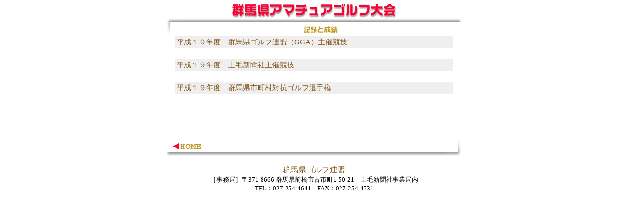

--- FILE ---
content_type: text/html; charset=cp932
request_url: http://www.raijin.com/gga/kiroku/h19/kiroku.htm
body_size: 1468
content:
<HTML><HEAD>
<META http-equiv="Content-Type" content="text/html; charset=Shift_JIS">
<META http-equiv="Content-Style-Type" content="text/css">
<TITLE>ŒQ”nŒ§ƒAƒ}ƒ`ƒ…ƒAƒSƒ‹ƒt‘å‰ï</TITLE>
<link href="../level.css" rel="stylesheet" type="text/css">

</HEAD>
<BODY BGCOLOR="#FFFFFF" LINK="#835519">
<BASEFONT SEZE=3>

<CENTER><IMG SRC="../../img/senttl.gif" WIDTH="337" HEIGHT="29">
<BR>
  <IMG SRC="../../img/kiroku/j03ttl.gif" WIDTH="600" HEIGHT="35"><BR>

<TABLE BORDER=0 CELLSPACING="2" CELLPADDING="3" WIDTH=570>
<TR BGCOLOR=EFEFEF>
      <TD><A href="kiroku_g.htm">•½¬‚P‚X”N“x@ŒQ”nŒ§ƒSƒ‹ƒt˜A–¿iGGAjŽåÃ‹£‹Z</A></TD>
</TR>
  </TABLE>

<BR>

<TABLE BORDER=0 CELLSPACING="2" CELLPADDING="3" WIDTH=570>
<TR BGCOLOR=EFEFEF>
      <TD><A href="kiroku_j.htm">•½¬‚P‚X”N“x@ã–ÑV•·ŽÐŽåÃ‹£‹Z</A></TD>
</TR>
  </TABLE>


  <BR>
  <TABLE BORDER=0 CELLSPACING="2" CELLPADDING="3" WIDTH=570>
    <TR BGCOLOR=EFEFEF> 
      <TD><A href="kiroku_s.htm">•½¬‚P‚X”N“x@ŒQ”nŒ§Žs’¬‘º‘ÎRƒSƒ‹ƒt‘IŽèŒ </A></TD>
    </TR>
  </TABLE>
  <BR>
<BR>
  <BR>
<BR>
<BR>



<MAP name="gotop">
<AREA shape=rect coords="11,8,71,21" href="../index.html">
</MAP>
<IMG SRC="../../img/sbar2.gif" WIDTH="600" HEIGHT="35" border=0 usemap="#gotop"><BR><BR>

<DIV><FONT COLOR="#835519"><A HREF="mailto:gga@raijin.com">ŒQ”nŒ§ƒSƒ‹ƒt˜A–¿</A></FONT></DIV>
<SPAN>mŽ––±‹Çn§371-8666 ŒQ”nŒ§‘O‹´ŽsŒÃŽs’¬1-50-21@ã–ÑV•·ŽÐŽ–‹Æ‹Ç“à<BR>
TELF027-254-4641@FAXF027-254-4731<BR>
</SPAN>
</CENTER>
</BODY>
</HTML>

--- FILE ---
content_type: text/css
request_url: http://www.raijin.com/gga/kiroku/level.css
body_size: 256
content:
/* CSS Document */
td {font-size: 11pt; color: 000000; }
DIV {font-size: 12pt; color: 000000; }
SPAN{font-size: 10pt; color: 000000; }

A:link {color: "#663304"}
A:visited {color: "#663304"}
A:hover {color: "#FF4F1E"}

A{text-decoration:none;}

